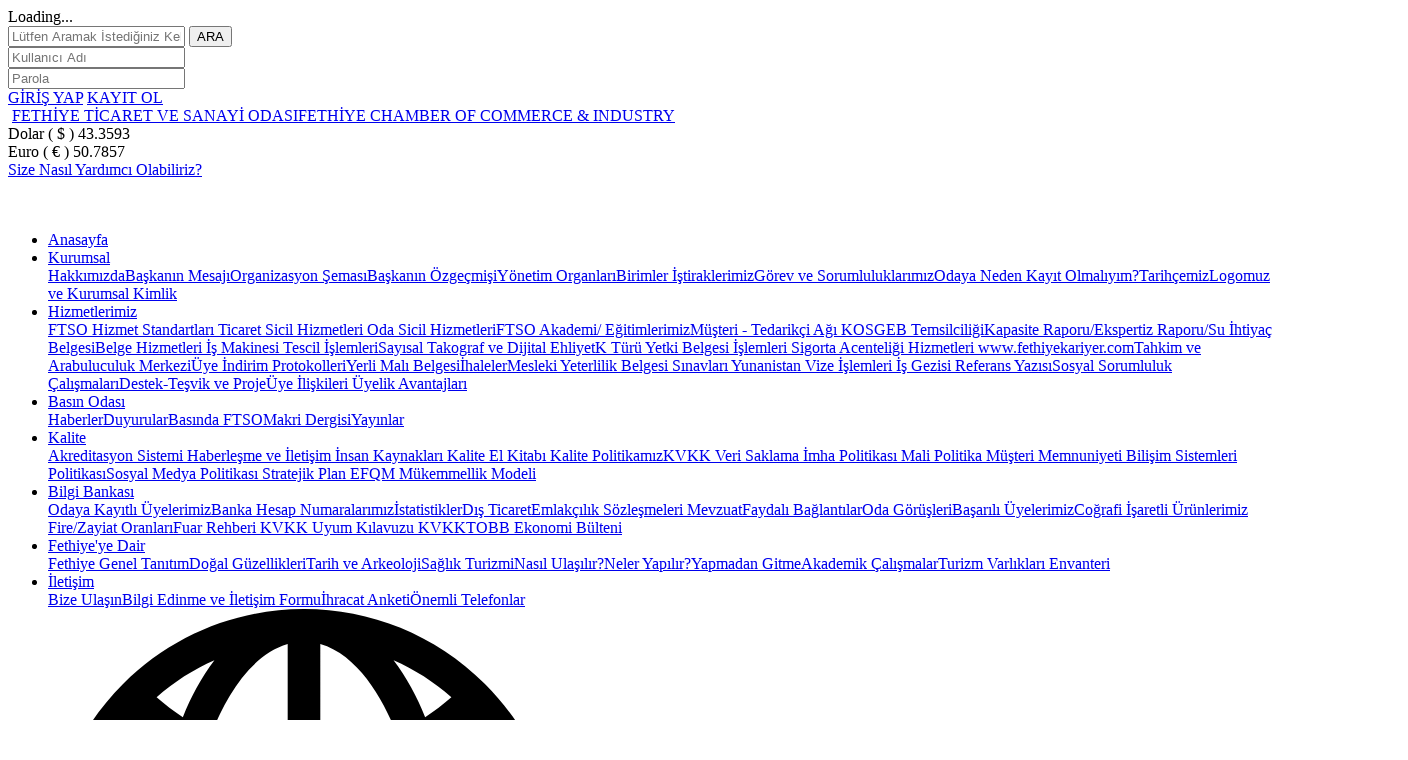

--- FILE ---
content_type: text/html; charset=UTF-8
request_url: https://www.ftso.org.tr/fethiye-ye-dair/neler-yapilir
body_size: 20106
content:

<!DOCTYPE html>
<html>
<head>
  <meta charset="utf-8">
  <meta http-equiv="X-UA-Compatible" content="IE=edge" />
  <meta name="viewport" content="width=device-width, initial-scale=1.0" />  
  <meta name="description" content="">
<meta name="color-scheme" content="light">
  
  <link rel="icon" href="https://cdn-ftso.antreta.com.tr/assets/img/fethiye-header-logo.png" type="image/x-icon">

  <link type="text/css" rel="stylesheet" href="https://cdn-ftso.antreta.com.tr/assets/css/reset.css">
  <link type="text/css" rel="stylesheet" href="https://cdn-ftso.antreta.com.tr/assets/fonts/font.css">
  <link type="text/css" rel="stylesheet" href="https://cdn-ftso.antreta.com.tr/assets/css/animate.css">
  <link type="text/css" rel="stylesheet" href="https://cdn-ftso.antreta.com.tr/assets/fonts/flaticon.css">
  <link rel="stylesheet" type="text/css" href="https://cdn-ftso.antreta.com.tr/assets/plugin/carousel/owl.carousel.min.css">
  <link type="text/css" rel="stylesheet" href="https://cdn-ftso.antreta.com.tr/assets/plugin/slick/slick.css">
  <link type="text/css" rel="stylesheet" href="https://cdn-ftso.antreta.com.tr/assets/plugin/slick/slick-theme.css">
  <link type="text/css" rel="stylesheet" href="https://cdn-ftso.antreta.com.tr/assets/css/jquery.fancybox.min.css">
  <link type="text/css" rel="stylesheet" href="https://cdn-ftso.antreta.com.tr/assets/fonts/font-awesomev5.css" >
  <link rel="stylesheet" href="https://cdn-ftso.antreta.com.tr/assets/css/sweetalert2.min.css">
  <link rel="stylesheet" type="text/css" href="https://cdn-ftso.antreta.com.tr/assets/plugins/datetimepicker/jquery.datetimepicker.css">
  <link rel="stylesheet" type="text/css" href="https://cdn-ftso.antreta.com.tr/assets/plugin/calendar/simple-calendar.css">
  <link type="text/css" rel="stylesheet" href="https://cdn-ftso.antreta.com.tr/assets/css/style.css?v=1.22.35">
	
 <link rel="canonical" href="https://ftso.org.tr/" />



  <script type="text/javascript">
    var base_url = 'https://www.ftso.org.tr/';    
    var popupSaniye = 20;
    popupSaniye = "30";    var is_home = 0;
      </script>
  

<!-- Facebook Pixel Code -->
<script>
!function(f,b,e,v,n,t,s)
{if(f.fbq)return;n=f.fbq=function(){n.callMethod?
n.callMethod.apply(n,arguments):n.queue.push(arguments)};
if(!f._fbq)f._fbq=n;n.push=n;n.loaded=!0;n.version='2.0';
n.queue=[];t=b.createElement(e);t.async=!0;
t.src=v;s=b.getElementsByTagName(e)[0];
s.parentNode.insertBefore(t,s)}(window,document,'script',
'https://connect.facebook.net/en_US/fbevents.js');
fbq('init', '886894822040663'); 
fbq('track', 'PageView');
</script>
<noscript>
<img height="1" width="1" src="https://www.facebook.com/tr?id=886894822040663&ev=PageView&noscript=1"/>
</noscript>
<!-- End Facebook Pixel Code -->
<!-- Global site tag (gtag.js) - Google Analytics -->
<script async src="https://www.googletagmanager.com/gtag/js?id=G-ZTC0912HWF"></script>
<script>
  window.dataLayer = window.dataLayer || [];
  function gtag(){dataLayer.push(arguments);}
  gtag('js', new Date());

  gtag('config', 'G-ZTC0912HWF');
</script>
  <title>Neler Yapılır? - Fethiye Ticaret ve Sanayi Odası</title>

<!-- Start cookieyes banner --> <script id="cookieyes" type="text/javascript" src="https://cdn-cookieyes.com/client_data/a378b64b0aa847c10d15fd8e/script.js"></script> <!-- End cookieyes banner -->
 <style>
        #fethiye-weather {
          padding: 5px;
        }
    </style>
</head>
<body class=""> 

<div id="loadingDiv"><div class="loader">Loading...</div></div>
<div id="modal-container" class="container">
  <div id="searchArea">
  	<form method="GET" action="https://www.ftso.org.tr/search" autocomplete="off">
	    <input type="text" name="q" placeholder="Lütfen Aramak İstediğiniz Kelimeyi Giriniz">
	    <button type="submit" class="searchSendButton">ARA</button>
    </form>
  </div>
  <div id="modal-user">
    <div class="modal-wrapper">
      <div id="userColumn" class="inputArea">
        <input type="text" placeholder="Kullanıcı Adı">
      </div>
      <div id="passwordColumn" class="inputArea">
        <input type="text" placeholder="Parola">
      </div>
      <a class="loginButton" href="javascript:;">GİRİŞ YAP</a>
      <a class="registerButton" href="https://www.ftso.org.tr/kayit-ol">KAYIT OL</a>
    </div>
  </div>
</div>

<div class="subMainBody">
	<header id="header">
    <div class="header">
      <div class="headerTop">
        <div class="container">
          <a href="https://www.ftso.org.tr/" class="headerLogo"><img src="https://cdn-ftso.antreta.com.tr/assets/img/fethiye-header-logo.png" alt=""></a>
          <a href="https://www.ftso.org.tr/" class="headerLogoText"><span class="bold">FETHİYE TİCARET VE SANAYİ ODASI</span><span>FETHİYE CHAMBER OF COMMERCE & INDUSTRY</span></a>
          <div class="rightColumn">
            <div class="currency">
              <div class="feel">
                  <span class="unit">Dolar ( $ )</span>
                  <span class="count">43.3593</span>
              </div>
              <div class="feel">
                  <span class="unit">Euro ( € )</span>
                  <span class="count">50.7857</span>
              </div>
            </div>
            <div class="otherMenu">
                <a href="https://www.ftso.org.tr/size-nasil-yardimci-olabiliriz" class="helpyou"><img src="https://cdn-ftso.antreta.com.tr/assets/img/icon/svg/004-conversation.svg" alt=""><span>Size Nasıl Yardımcı Olabiliriz?</span></a>                
                
                <a href="javascript:;" class="userButton"><img src="https://cdn-ftso.antreta.com.tr/assets/img/icon/svg/010-user-profile.svg" alt=""></a>
                <div id="google_translate_element"></div>                
                <a href="javascript:;" class="searchButton"><img src="https://cdn-ftso.antreta.com.tr/assets/img/icon/svg/011-loupe.svg" alt=""></a>
            </div>
          </div>
        </div>
      </div>
      <a href="javascript:;" class="siteMenuButton"><img src="https://cdn-ftso.antreta.com.tr/assets/img/icon/menu-24x16.png" alt=""></a>
      <div class="headerBottom">
        <div class="container">
          <ul class="siteMenu">

          	<li><a href="https://www.ftso.org.tr/">Anasayfa</a></li>
	          					<li><a href="https://www.ftso.org.tr/kurumsal" class="">Kurumsal</a>
	          								<div class="subSiteMenu">
				                      <div>
	          							<a href="https://www.ftso.org.tr/kurumsal/hakkimizda"><span>Hakkımızda</span></a><a href="https://www.ftso.org.tr/kurumsal/baskanin-mesaji"><span>Başkanın Mesajı</span></a><a href="https://www.ftso.org.tr/kurumsal/organizasyon-semasi"><span>Organizasyon Şeması</span></a><a href="https://www.ftso.org.tr/kurumsal/baskanin-ozgecmisi"><span>Başkanın Özgeçmişi</span></a><a href="https://www.ftso.org.tr/kurumsal/yonetim-organlari"><span>Yönetim Organları</span></a><a href="https://www.ftso.org.tr/kurumsal/birimler"><span>Birimler</span></a><a href="https://www.ftso.org.tr/kurumsal/istiraklerimiz"><span> İştiraklerimiz</span></a><a href="https://www.ftso.org.tr/kurumsal/gorev-ve-sorumluluklarimiz"><span>Görev ve Sorumluluklarımız</span></a><a href="https://www.ftso.org.tr/kurumsal/odaya-neden-kayit-olmaliyim"><span>Odaya Neden Kayıt Olmalıyım?</span></a><a href="https://www.ftso.org.tr/kurumsal/tarihcemiz"><span>Tarihçemiz</span></a><a href="https://www.ftso.org.tr/kurumsal/logomuz-ve-kurumsal-kimlik"><span>Logomuz ve Kurumsal Kimlik</span></a>
	          								</div>
				                  </div>
	          							
				              </li>
	          				
	          					<li><a href="javascript:;" class="noLink">Hizmetlerimiz</a>
	          								<div class="subSiteMenu">
				                      <div>
	          							<a href="https://www.ftso.org.tr/hizmetlerimiz/ftso-hizmet-standartlari"><span>FTSO Hizmet Standartları</span></a><a href="https://www.ftso.org.tr/hizmetlerimiz/ticaret-sicil-hizmetleri"><span> Ticaret Sicil Hizmetleri</span></a><a href="https://www.ftso.org.tr/hizmetlerimiz/oda-sicil-hizmetleri"><span> Oda Sicil Hizmetleri</span></a><a href="https://www.ftso.org.tr/hizmetlerimiz/ftso-akademi-egitimlerimiz"><span>FTSO Akademi/ Eğitimlerimiz</span></a><a href="https://www.ftso.org.tr/hizmetlerimiz/musteri-tedarikci-agi"><span>Müşteri - Tedarikçi Ağı</span></a><a href="https://www.ftso.org.tr/hizmetlerimiz/kosgeb-temsilciligi"><span> KOSGEB Temsilciliği</span></a><a href="https://www.ftso.org.tr/hizmetlerimiz/kapasite-raporu-ekspertiz-raporu-su-ihtiyac-belgesi"><span>Kapasite Raporu/Ekspertiz Raporu/Su İhtiyaç Belgesi</span></a><a href="https://www.ftso.org.tr/hizmetlerimiz/belge-hizmetleri"><span>Belge Hizmetleri</span></a><a href="https://www.ftso.org.tr/hizmetlerimiz/is-makinesi-tescil-islemleri"><span> İş Makinesi Tescil İşlemleri</span></a><a href="https://www.ftso.org.tr/hizmetlerimiz/sayisal-takograf-ve-dijital-ehliyet"><span>Sayısal Takograf ve Dijital Ehliyet</span></a><a href="https://www.ftso.org.tr/hizmetlerimiz/k-turu-yetki-belgesi-islemleri"><span>K Türü Yetki Belgesi İşlemleri</span></a><a href="https://www.ftso.org.tr/hizmetlerimiz/sigorta-acenteligi-hizmetleri"><span> Sigorta Acenteliği Hizmetleri</span></a><a href="https://www.ftso.org.tr/hizmetlerimiz/www-fethiyekariyer-com"><span> www.fethiyekariyer.com</span></a><a href="https://www.ftso.org.tr/hizmetlerimiz/tahkim-ve-arabuluculuk-merkezi"><span>Tahkim ve Arabuluculuk Merkezi</span></a><a href="https://www.ftso.org.tr/hizmetlerimiz/uye-indirim-protokolleri"><span>Üye İndirim Protokolleri</span></a><a href="https://www.ftso.org.tr/hizmetlerimiz/yerli-mali-belgesi"><span>Yerli Malı Belgesi</span></a><a href="https://www.ftso.org.tr/hizmetlerimiz/ihaleler"><span>İhaleler</span></a><a href="https://www.ftso.org.tr/hizmetlerimiz/mesleki-yeterlilik-belgesi-sinavlari"><span>Mesleki Yeterlilik Belgesi Sınavları</span></a><a href="https://www.ftso.org.tr/hizmetlerimiz/yunanistan-vize-islemleri"><span> Yunanistan Vize İşlemleri</span></a><a href="https://www.ftso.org.tr/hizmetlerimiz/is-gezisi-referans-yazisi"><span> İş Gezisi Referans Yazısı</span></a><a href="https://www.ftso.org.tr/hizmetlerimiz/sosyal-sorumluluk-calismalari"><span>Sosyal Sorumluluk Çalışmaları</span></a><a href="https://www.ftso.org.tr/hizmetlerimiz/destek-tesvik-ve-proje"><span>Destek-Teşvik ve Proje</span></a><a href="https://www.ftso.org.tr/hizmetlerimiz/uye-iliskileri"><span>Üye İlişkileri </span></a><a href="https://www.ftso.org.tr/hizmetlerimiz/uyelik-avantajlari"><span>Üyelik Avantajları</span></a>
	          								</div>
				                  </div>
	          							
				              </li>
	          				
	          					<li><a href="javascript:;" class="noLink">Basın Odası</a>
	          								<div class="subSiteMenu">
				                      <div>
	          							<a href="https://www.ftso.org.tr/basin-odasi/haberler"><span>Haberler</span></a><a href="https://www.ftso.org.tr/basin-odasi/duyurular"><span>Duyurular</span></a><a href="https://www.ftso.org.tr/basin-odasi/basinda-ftso"><span>Basında FTSO</span></a><a href="https://www.ftso.org.tr/basin-odasi/makri-dergisi"><span>Makri Dergisi</span></a><a href="https://www.ftso.org.tr/basin-odasi/yayinlar"><span>Yayınlar</span></a>
	          								</div>
				                  </div>
	          							
				              </li>
	          				
	          					<li><a href="javascript:;" class="noLink">Kalite</a>
	          								<div class="subSiteMenu">
				                      <div>
	          							<a href="https://www.ftso.org.tr/kalite/akreditasyon-sistemi"><span>Akreditasyon Sistemi</span></a><a href="https://www.ftso.org.tr/kalite/haberlesme-ve-iletisim"><span> Haberleşme ve İletişim </span></a><a href="https://www.ftso.org.tr/kalite/insan-kaynaklari"><span> İnsan Kaynakları </span></a><a href="https://www.ftso.org.tr/kalite/kalite-el-kitabi"><span>Kalite El Kitabı</span></a><a href="https://www.ftso.org.tr/kalite/kalite-politikamiz"><span> Kalite Politikamız</span></a><a href="https://www.ftso.org.tr/kalite/kvkk-veri-saklama-imha-politikasi"><span>KVKK Veri Saklama İmha Politikası</span></a><a href="https://www.ftso.org.tr/kalite/mali-politika"><span> Mali Politika</span></a><a href="https://www.ftso.org.tr/kalite/musteri-memnuniyeti"><span> Müşteri Memnuniyeti </span></a><a href="https://www.ftso.org.tr/kalite/bilisim-sistemleri-politikasi"><span>Bilişim Sistemleri Politikası</span></a><a href="https://www.ftso.org.tr/kalite/sosyal-medya-politikasi"><span>Sosyal Medya Politikası</span></a><a href="https://www.ftso.org.tr/kalite/stratejik-plan"><span> Stratejik Plan </span></a><a href="https://www.ftso.org.tr/politikalar/efqm-mukemmellik-modeli"><span> EFQM Mükemmellik Modeli</span></a>
	          								</div>
				                  </div>
	          							
				              </li>
	          				
	          					<li><a href="javascript:;" class="noLink">Bilgi Bankası</a>
	          								<div class="subSiteMenu">
				                      <div>
	          							<a href="https://www.ftso.org.tr/bilgi-bankasi/odaya-kayitli-uyelerimiz"><span>Odaya Kayıtlı Üyelerimiz</span></a><a href="https://www.ftso.org.tr/bilgi-bankasi/banka-hesap-numaralarimiz"><span>Banka Hesap Numaralarımız</span></a><a href="https://www.ftso.org.tr/bilgi-bankasi/istatistikler"><span>İstatistikler</span></a><a href="https://www.ftso.org.tr/bilgi-bankasi/dis-ticaret"><span>Dış Ticaret</span></a><a href="https://www.ftso.org.tr/bilgi-bankasi/emlakcilik-sozlesmeleri"><span>Emlakçılık Sözleşmeleri</span></a><a href="https://www.ftso.org.tr/bilgi-bankasi/mevzuat"><span> Mevzuat</span></a><a href="https://www.ftso.org.tr/bilgi-bankasi/faydali-baglantilar"><span>Faydalı Bağlantılar</span></a><a href="https://www.ftso.org.tr/bilgi-bankasi/oda-gorusleri"><span>Oda Görüşleri</span></a><a href="https://www.ftso.org.tr/bilgi-bankasi/basarili-uyelerimiz"><span>Başarılı Üyelerimiz</span></a><a href="https://www.ftso.org.tr/bilgi-bankasi/cografi-isaretli-urunlerimiz"><span>Coğrafi İşaretli Ürünlerimiz</span></a><a href="https://www.ftso.org.tr/bilgi-bankasi/fire-zayiat-oranlari"><span> Fire/Zayiat Oranları</span></a><a href="https://www.ftso.org.tr/bilgi-bankasi/fuar-rehberi"><span>Fuar Rehberi</span></a><a href="https://www.ftso.org.tr/bilgi-bankasi/kvkk-uyum-kilavuzu"><span> KVKK Uyum Kılavuzu</span></a><a href="https://www.ftso.org.tr/bilgi-bankasi/kvkk"><span> KVKK</span></a><a href="https://www.ftso.org.tr/bilgi-bankasi/tobb-ekonomi-bulteni"><span>TOBB Ekonomi Bülteni</span></a>
	          								</div>
				                  </div>
	          							
				              </li>
	          				
	          					<li><a href="https://www.ftso.org.tr/fethiye-ye-dair" class="">Fethiye'ye Dair</a>
	          								<div class="subSiteMenu">
				                      <div>
	          							<a href="https://www.ftso.org.tr/fethiye-ye-dair/fethiye-genel-tanitim"><span>Fethiye Genel Tanıtım</span></a><a href="https://www.ftso.org.tr/fethiye-ye-dair/dogal-guzellikleri"><span>Doğal Güzellikleri</span></a><a href="https://www.ftso.org.tr/fethiye-ye-dair/tarih-ve-arkeoloji"><span>Tarih ve Arkeoloji</span></a><a href="https://www.ftso.org.tr/fethiye-ye-dair/saglik-turizmi"><span>Sağlık Turizmi</span></a><a href="https://www.ftso.org.tr/fethiye-ye-dair/nasil-ulasilir"><span>Nasıl Ulaşılır?</span></a><a href="https://www.ftso.org.tr/fethiye-ye-dair/neler-yapilir"><span>Neler Yapılır?</span></a><a href="https://www.ftso.org.tr/fethiye-ye-dair/yapmadan-gitme"><span>Yapmadan Gitme</span></a><a href="https://www.ftso.org.tr/fethiye-ye-dair/akademik-calismalar"><span>Akademik Çalışmalar</span></a><a href="https://www.ftso.org.tr/fethiye-ye-dair/turizm-varliklari-envanteri"><span>Turizm Varlıkları Envanteri</span></a>
	          								</div>
				                  </div>
	          							
				              </li>
	          				
	          					<li><a href="https://www.ftso.org.tr/iletisim" class="">İletişim</a>
	          								<div class="subSiteMenu">
				                      <div>
	          							<a href="https://www.ftso.org.tr/iletisim/bize-ulasin"><span>Bize Ulaşın</span></a><a href="https://www.ftso.org.tr/iletisim/bilgi-edinme-ve-iletisim-formu"><span>Bilgi Edinme ve İletişim Formu</span></a><a href="https://www.ftso.org.tr/iletisim/ihracat-anketi"><span>İhracat Anketi</span></a><a href="https://www.ftso.org.tr/iletisim/onemli-telefonlar"><span>Önemli Telefonlar</span></a>
	          								</div>
				                  </div>
	          							
				              </li>
	          				            <!--
            <li class="onlineTransactions">
            	<a href="javascript:;"><img src="https://cdn-ftso.antreta.com.tr/assets/img/icon/svg/008-globe.svg" alt=""><span>Online İşlemler</span></a>                
                <div class="subSiteMenu iconLink">
                		<div><a href="https://www.ftso.org.tr/online-islemler/aidat-islemleri" style="margin-left:-20px"><img src="https://cdn-ftso.antreta.com.tr/assets/img/icon/8-globe.png" style="margin-right:5px"><span>Aidat İşlemleri</span></a><a href="https://www.ftso.org.tr/online-islemler/7-24-e-belge-islemleri" style="margin-left:-20px"><img src="https://cdn-ftso.antreta.com.tr/assets/img/icon/8-globe.png" style="margin-right:5px"><span>7/24 E-Belge İşlemleri</span></a><a href="https://www.ftso.org.tr/online-islemler/bilgi-guncelleme-talep-giris" style="margin-left:-20px"><img src="https://cdn-ftso.antreta.com.tr/assets/img/icon/8-globe.png" style="margin-right:5px"><span>Bilgi Güncelleme Talep Giriş</span></a><a href="https://www.ftso.org.tr/online-islemler/banka-hesap-numaralarimiz" style="margin-left:-20px"><img src="https://cdn-ftso.antreta.com.tr/assets/img/icon/8-globe.png" style="margin-right:5px"><span>Banka Hesap Numaralarımız</span></a><a href="https://www.ftso.org.tr/online-islemler/uye-bilgi-sorgulama" style="margin-left:-20px"><img src="https://cdn-ftso.antreta.com.tr/assets/img/icon/8-globe.png" style="margin-right:5px"><span>Üye Bilgi Sorgulama</span></a><a href="https://www.ftso.org.tr/online-islemler/e-devlet-ile-giris" style="margin-left:-20px"><img src="https://cdn-ftso.antreta.com.tr/assets/img/icon/e-devlet-2.png" style="margin-right:5px"><span>E-Devlet İle Giriş</span></a></div>                    <a class="headerCallTo" href="javascript:;"><img src="https://cdn-ftso.antreta.com.tr/assets/img/icon/svg/021-headset.svg" alt="">
                        <span>
                            <span>BİLGİ HATTI</span>
                            <span class="bold">(0252) 614 11 15</span>
                        </span>
                    </a>
                </div>
            </li> --> 
			<li class="onlineTransactions"><a href="https://portal.ftso.org.tr" class=""><img src="../assets/img/icon/svg/008-globe.svg" alt=""> Online İşlemler</a></li>
          </ul>
        </div>
      </div>
    </div>
	</header><div class="subCenter">
  <div class="fixedColumn">
    <div class="socialMediaArea">
      <a class="facebook" href="https://www.facebook.com/fethiyetso" target="_blank"><img src="https://www.ftso.org.tr/assets/img/icon/facebook-10x20.png" alt=""><span>Facebook'da Takip Et</span></a>
<a class="twitter" href="https://twitter.com/ftso1901" target="_blank"><img src="https://www.ftso.org.tr/assets/img/icon/twitter-20x16.png" alt=""><span>Twitter'da Takip Et</span></a>
<a class="instagram" href="https://www.instagram.com/fethiyetso/" target="_blank"><img src="https://www.ftso.org.tr/assets/img/icon/instagram-17x17.png" alt=""><span>İnstagram'da Takip Et</span></a>
<a class="linkedin" href="https://www.linkedin.com/company/fethiyetso/?originalSubdomain=tr" target="_blank"><img src="https://www.ftso.org.tr/assets/img/icon/linkedin-16x16.png" alt=""><span>Linkedin'de Takip Et</span></a>
<a class="youtube" href="https://www.youtube.com/channel/UCC1AAN2KJJiiNOk--K1IoIw" target="_blank"><img src="https://www.ftso.org.tr/assets/img/icon/youtube-16x12.png" alt=""><span>Youtube'da Takip Et</span></a>    </div>
  </div>
  <div class="subPageBannerArea">
    <div class="imageFrame">
      <img src="https://www.ftso.org.tr/assets/img/bg/subpage-banner-bg.jpg" alt="">
    </div>
    <div class="container">
      <div class="subPageMenuArea">
        <div class="subTitle"><span>Fethiye'ye Dair</span></div>
        <div class="breadCrumb">
          <a href="https://www.ftso.org.tr/">Anasayfa</a>
          <a href="https://www.ftso.org.tr/fethiye-ye-dair">Fethiye'ye Dair</a><a href="https://www.ftso.org.tr/fethiye-ye-dair/neler-yapilir">Neler Yapılır?</a>    
        </div>
      </div>
      <div class="pageMenu">
    <a href="javascript:;" class="pageMenuButton"></a>
    <div class="buttonsArea column">
        <div class="shareButton"><img src="https://www.ftso.org.tr/assets/img/icon/share.png" alt="">
            <div class="socialButtons">
              <a class="button flaticon-facebook" href="http://facebook.com/sharer.php?u=https://www.ftso.org.tr/fethiye-ye-dair/neler-yapilir" target="_blank" ></a>
              <a class="button flaticon-twitter" href="http://twitter.com/share?text=Neler Yapılır?&url=https://www.ftso.org.tr/fethiye-ye-dair/neler-yapilir" target="_blank" ></a>
            </div>
        </div>
        <a class="printButton" href="javascript:;" onclick="window.print()"><img src="https://www.ftso.org.tr/assets/img/icon/fax.png" alt=""></a>
        <a class="fontMinus" href="javascript:;"><img src="https://www.ftso.org.tr/assets/img/icon/aMinus.png" alt=""></a>
        <a class="fontPlus" href="javascript:;"><img src="https://www.ftso.org.tr/assets/img/icon/aPlus.png" alt=""></a>
    </div>
</div>    </div>
  </div>

  <div class="subPageContent">
    <div class="container">
      <div class="leftColumn">
        <div class="accLeftMenuArea">
          <ul class="accLeftMenu">
          	





          <li class="""><a href="https://www.ftso.org.tr/fethiye-ye-dair/fethiye-genel-tanitim" target="" class="">Fethiye Genel Tanıtım </a> 
          </li>
        
          <li class="""><a href="https://www.ftso.org.tr/fethiye-ye-dair/dogal-guzellikleri" target="" class="">Doğal Güzellikleri </a> 
          </li>
        
          <li class="""><a href="https://www.ftso.org.tr/fethiye-ye-dair/tarih-ve-arkeoloji" target="" class="">Tarih ve Arkeoloji </a> 
          </li>
        
          <li class="""><a href="https://www.ftso.org.tr/fethiye-ye-dair/saglik-turizmi" target="" class="">Sağlık Turizmi </a> 
          </li>
        
          <li class="""><a href="https://www.ftso.org.tr/fethiye-ye-dair/nasil-ulasilir" target="" class="">Nasıl Ulaşılır? </a> 
          </li>
        
          <li class="active""><a href="https://www.ftso.org.tr/fethiye-ye-dair/neler-yapilir" target="" class="active">Neler Yapılır? </a> 
          </li>
        
          <li class="""><a href="https://www.ftso.org.tr/fethiye-ye-dair/yapmadan-gitme" target="" class="">Yapmadan Gitme </a> 
          </li>
        
          <li class="""><a href="https://tez.yok.gov.tr/UlusalTezMerkezi/tezSorguSonucYeni.jsp" target="_blank" class="">Akademik Çalışmalar </a> 
          </li>
        
          <li class="""><a href="https://www.ftso.org.tr/fethiye-ye-dair/turizm-varliklari-envanteri" target="_blank" class="">Turizm Varlıkları Envanteri </a> 
          </li>
        







          </ul>
        </div>
      </div>
      <div class="rightColumn">
        <div class="titleArea">
          <h4>Neler Yapılır?</h4>
        </div>
        <div class="contentColumn">
        	<div class="paragraph"><p style="text-align: justify;"><strong>G&Uuml;N&Uuml;BİRLİK TEKNE TURLARI</strong></p>

<p style="text-align: justify;">İl&ccedil;emiz ve &ccedil;evresindeki t&uuml;m adalar ve koylara teknelerle ulaşmak m&uuml;mk&uuml;nd&uuml;r. Yaz sezonunda, saat 10.00- 11.00 de Fethiye Limanı, G&ouml;cek&nbsp; ve &Ouml;l&uuml;deniz-Belceğiz Plajından başlayan g&uuml;n&uuml;birlik- yemekli tekne turları, unutulmaz tatil anıları arasında &ouml;zel bir yere sahip&hellip;</p>

<p style="text-align: justify;"><strong>MAVİ YOLCULUK</strong></p>

<p style="text-align: justify;">Akdeniz&rsquo;in mavi sularında yelken a&ccedil;ıp,&nbsp; doğanın tarihle kucaklaştığı şirin koyları ve adaları keşfetmek artık hayal değil...&nbsp; Bundan 40 yıl &ouml;ncesine kadar yalnızca y&ouml;re denizcilerinin bildiği bu g&uuml;zelliklere, tatilini &ouml;zel bir anıya d&ouml;n&uuml;şt&uuml;rmek isteyen herkes, bir yelkenli tekne ya da bir geleneksel Gulet ile kolayca ulaşabiliyor.</p>

<p style="text-align: justify;">İster kendi arkadaş grubunuzu oluşturarak kiralayacağınız bir guletle kendi belirleyeceğiniz rotalar &uuml;zerinde, ister yeni tanışacağınız başka insanlarla birlikte kabinleri paylaşarak, &ouml;nceden belirlenmiş bir rota &uuml;zerinde mavi yolculuklar yapabilir, mavi cenneti ayaklarınızın altına serebilirsiniz. Durak noktalarında &ccedil;eşitli su sporları etkinlikleri ile coşup,&nbsp; teknenizin g&uuml;vertesinde Akdeniz&rsquo;in g&uuml;neşinden yararlanabilir, sessizliğin ortasında yeni tatillerin ve değişik rotaların hayalini kurabilirsiniz.</p>

<p style="text-align: justify;">Mavi yolculuğu geleneksel T&uuml;rk Guletleriyle yapmanın zevki &ccedil;ok farklı. Yapılarında kestane, maun ve teak ve &ccedil;am ağacı kullanılan guletler rahat kabinleri, duşları, tuvaletleri, g&uuml;neşlenme ve dinlenme alanlarıyla konuklarına kullanışlı bir ortam sunuyor. Farklı standartlar ve farklı yolcu kapasiteleri&nbsp; tatil b&uuml;t&ccedil;eniz i&ccedil;in grubunuzun tercihlerine uygun se&ccedil;enekler de oluşturuyor.</p>

<p style="text-align: justify;">Mavi Yolculuğun g&uuml;zelliklerinden birisi de, g&uuml;neş ve denizden olabildiğince yararlarmanın yanında, &ccedil;eşitli su sporları ile tatilinizi renklendirmek... Su altı dalışı, su kayağı, parasail, jet ski, wind-surf, banana, ringo gibi etkinlikler şirin koylarda sizi bekliyor. Yelken sporu meraklıları i&ccedil;in r&uuml;zgar koşullarına bağlı olarak a&ccedil;ılan yelkenler, mavi g&uuml;zelliklerdeki sessiz yolculukları romantik bir &ccedil;oşkuya d&ouml;n&uuml;şt&uuml;r&uuml;yor.</p>

<p style="text-align: justify;"><strong>SUALTI&nbsp; DALIŞI</strong></p>

<p style="text-align: justify;">Fethiye&rsquo;nin kıyılarının kristal berraklığındaki temiz suları, d&uuml;nyanın en hızlı gelişen eğlenceli sporlarından biri olan sualtı dalışı i&ccedil;in ideal koşullara sahiptir. Uzun bir kıyı şeridinde olumsuz etkili hi&ccedil;bir akıntının olmaması, kolay ve g&uuml;venli bi&ccedil;imde bu sporu &ouml;ğrenmenize yardımcı oluyor. B&ouml;lgedeki deneyimli dalış merkezlerı tarafından yıl boyunca yeni başlayanlar ve deneyimli dalgı&ccedil;lar i&ccedil;in g&uuml;nd&uuml;z ve gece dalış turları ile PADI; CMAS, BSAC temelinde geniş kapsamlı eğitim kursları d&uuml;zenlenmektedir.</p>

<p style="text-align: justify;">Deneyimli dalgı&ccedil;lar i&ccedil;in se&ccedil;ilmiş yaklaşık 20 dalış noktasında b&uuml;t&uuml;n zevklere hitap eden sığ&nbsp; kayalıklar, etkileyici mağara, duvar ve t&uuml;neller bulunmaktadır. Ayrıca, B&uuml;y&uuml;k İskender&rsquo;in Asya&rsquo;yı ele ge&ccedil;irdiği İ.&Ouml;. 334 tarihinden kalma bazı amforaların g&ouml;r&uuml;lebildiği arkeolojik dalışlar yapmak da m&uuml;mk&uuml;nd&uuml;r.</p>

<p style="text-align: justify;">Geleneksel gulet tipi teknelerle d&uuml;zenlenen haftalık dalış turlarına katılarak,&nbsp; Fethiye &ndash; Kaş ya&nbsp; da Fethiye &ndash; Marmaris rotaları &uuml;zerindeki dalış noktaları &uuml;zerinde deneyiminizi arttırabilirsiniz. Haftalık turlar, size sertifika eğitim kursları i&ccedil;in de &ouml;zel bir fırsat sunuyor.</p>

<p style="text-align: justify;">Teknenizin &uuml;zerinde, deneyimli eğitmen dalgı&ccedil;lardan bir yandan teorik ve pratik dersleri alırken bir yandan da Akdeniz&rsquo;in b&uuml;y&uuml;leyici g&uuml;zelliği&nbsp; i&ccedil;inde dinlenebilirsiniz. Deneyimli dalış ve servis ekipleriyle modern, g&uuml;venli dalış ve seyir ekipmanı unutulmaz bir tatil i&ccedil;in&nbsp; hizmetinizde&nbsp; olacak...</p>

<p style="text-align: justify;">Sağlık sorunu olmayan, denizde kendisini rahat hisseden ve 12 yaşından b&uuml;y&uuml;k herkes bu sporu kolayca yapabilir. Sualtı d&uuml;nyasının g&uuml;zelliklerini keşfetmek ve dalış deneyimi kazanmak i&ccedil;in g&uuml;n&uuml;birlik dalış turuna katılmanız yeterli. Sabah gerekli formalitelerin tamamlanmasından sonra&nbsp; kısa bir yolculukla tekneniz dalış noktasına ulaşıyor. Uzman dalgı&ccedil; eğitmenlerin ekipman ve genel kurallar &uuml;zerine verecekleri tanıtım dersinden sonra, sığ sularda ilk deneyiminiz ger&ccedil;ekleşiyor. Eğitmeniniz ve rehberinizde birlikte &ouml;ğleden sonra yapacağınız ikinci dalışınız keyfinizi daha da arttıracak...</p>

<p style="text-align: justify;">Akdeniz&rsquo;deki yaşam, balıklardan, Ahtapotlara, Kerevitlere, Istakozlara, yılan balıklarına ve daha az sıkılıkta rastlanan kaplumbağalar ve yunuslara kadar &ccedil;eşitlilik g&ouml;sterir. Fauna&nbsp;&nbsp; ve flora, dalgı&ccedil;lara ve su altı fotoğraf&ccedil;ılarının flaşlarına muhteşem renklerini&nbsp; g&ouml;stermek i&ccedil;in&nbsp; bekliyor... Fethiye&#39;ye, Akdeniz&rsquo;e gelin ve bu tatilinizde Fethiye&rsquo;nin g&uuml;zelliklerinin&nbsp; yanı sıra, temiz ve ılık suların altındaki şaşırtıcı d&uuml;nyada daha &ouml;nce neler ka&ccedil;ırdığınızı g&ouml;r&uuml;n...<strong>&nbsp;</strong></p>

<p style="text-align: justify;"><strong>LİKYA YOLU &ndash; TREKKING</strong></p>

<p style="text-align: justify;">Garanti Bankası tarafından d&uuml;zenlenen, konuları &ccedil;evre, eğitim, spor ve end&uuml;striyel tasarım olan &quot;Yarına D&ouml;rt Işık&quot; adlı bir proje yarışmasında,&nbsp; &ccedil;evre dalında birinciliği , Kate Clow&rsquo;un T&uuml;rkiye&#39;nin planlanmış ilk uzun mesafe yolu olan &quot;Fethiye&#39;den Antalya&#39;ya Likya Yolu&quot; projesi aldı. Bankanın destek verdiği bu projenin hayata ge&ccedil;irilmesi kapsamında işaretleme &ccedil;alışmaları yapıldı.&nbsp;</p>

<p style="text-align: justify;">Fethiye&#39;den Antalya&#39;ya kadar t&uuml;m parkurları tanıtan 9 b&ouml;l&uuml;ml&uuml;k &#39;Likya Yolu&#39; belgeseli yine Bankanın desteğiyle hazırlandı.&nbsp;</p>

<p style="text-align: justify;">Bir ayı aşkın bir s&uuml;rede b&ouml;lgede y&uuml;r&uuml;yen T&uuml;rk ve yabancılardan oluşan ekibin &ccedil;ektiği belgesel zaman i&ccedil;inde bir yolculuğa &ccedil;ıkarak izleyenlere, Likya kentlerinin g&uuml;nl&uuml;k yaşantlarını, k&uuml;lt&uuml;rlerini ve b&ouml;lgedeki doğal g&uuml;zellikleri aktarıyor. Likyalılar olarak tanınan ve bu b&ouml;lgeye yerleşen ilk halklar başlangı&ccedil;ta Hititler&#39;den etkilenmiş, daha sonra Likya halk k&uuml;lt&uuml;r&uuml;, sırasıyla Yunan, Pers ve Roma k&uuml;lt&uuml;rlerinin de etkisi altında kalmış.&nbsp;</p>

<p style="text-align: justify;">Likya Yolu&#39;nu gezerken bağımsız anıt mezarlar, tepeleri s&uuml;sleyen antik şehir surları ve bu surları birbirine bağlayan yollar, halk hamamları, halk &ccedil;eşmeleri, tiyatrolar ve anıtmezarlara rastlanır. Aynı zamanda bir doğa harikası olan Likya Yolu aynı zamanda bir orman denizidir. &Ccedil;eşitli ağa&ccedil;lar, &ccedil;i&ccedil;eklerle bezeli patikalar, mevsimsel sığ g&ouml;letler ve yaylalarıyla, ihtişamlı bir doğal bitki &ouml;rt&uuml;s&uuml;ne sahip olan Likya yolunda aynı zenginlikte y&ouml;resel hayvanlara da rastlanır.&nbsp;&nbsp;</p>

<p style="text-align: justify;">Likya yolu resmi web sitesi:&nbsp;&nbsp;&nbsp;http://www.lycianway.com</p>

<p style="text-align: justify;">Tarihsel kaynaklarda antik Likya&rsquo;nın bilinen 45 Site Devletini birbirine bağlayan patikaların oluşturduğu bir ulaşım sistemi olarak anlatılır. Toros Dağlarının zengin flora ve faunası ile &ccedil;am ormanlarının denizle birleşen b&uuml;y&uuml;leyici g&ouml;r&uuml;nt&uuml;s&uuml;, yol boyunca karşınıza &ccedil;ıkan antik yerleşimlerin kalıntılarıyla s&uuml;sl&uuml;d&uuml;r.</p>

<p style="text-align: justify;">Y&uuml;r&uuml;y&uuml;ş rotasında dağların &uuml;zerinde yer alan k&ouml;ylerin g&uuml;ler y&uuml;zl&uuml;, konuksever insanları ve ilgin&ccedil; k&uuml;lt&uuml;r değerleri yorgunluğunuzu unutturarak sizi başka bir yaşamın g&uuml;zellikleri ile tanıştırıyor.</p>

<p style="text-align: justify;">Yaklaşık 10.000 bitki t&uuml;r&uuml;n&uuml;n bulunduğu Akdeniz &ndash; Toros faunasında birbirinden ilgin&ccedil; &ccedil;i&ccedil;ekler, ağa&ccedil;lar ve endemik &ouml;rnekler, Likya Yolunun y&uuml;r&uuml;y&uuml;ş&ccedil;&uuml;lerine adeta bir doğa m&uuml;zesini keşfetmenin mutluluğunu yaşatıyor. Likya Yolu son yılların pop&uuml;ler&nbsp; alternatif turizm etkinliği olarak Fethiye&rsquo;den d&uuml;nyaya a&ccedil;ılıyor.</p>

<p style="text-align: justify;">Likya Yolunda y&uuml;r&uuml;y&uuml;şe, Fethiye Kaya mezarlarından başlayarak, Kaya K&ouml;y&uuml; ve &ccedil;evresinin ardından, Ovacık K&ouml;y&uuml;&rsquo;nden, Babadağ&rsquo;ın 1975 mt y&uuml;ksekliğindeki zirvesine ve oradan da Faralya (Uzunyurt) K&ouml;y&uuml;ne 100 er mt aralıklarla yerleştirilen y&ouml;n levhalarını izleyerek ulaşıyorsunuz. &Ouml;zellikle y&uuml;r&uuml;y&uuml;ş&uuml;n ilk b&ouml;l&uuml;m&uuml;ndeki dağ yolunun koşullarına uygun botlar ve y&uuml;r&uuml;y&uuml;ş malzemesinin kullanılması, yiyecek ve su kaynaklarına ulaşıncaya kadar yetecek su tedariki gerekiyor.&nbsp;&nbsp;</p>

<p style="text-align: justify;">Faralya&rsquo;dan sonraki b&ouml;l&uuml;m, yine y&ouml;n levhalarının yardımıyla orman yolunda ve daha kolay bir zeminde ger&ccedil;ekleşiyor. Su ve yiyecek konusunda da bir sorununuz yok. Kabak Koyunda&nbsp; verilecek bir y&uuml;zme molasının keyfi bir başka... Yol boyunca uğrayacağınız Sydma, Pınara, Letoon ve Xanthos antik kentleri, tarih ve arkeoloji meraklıları i&ccedil;in gizemli Likya&rsquo;yı &ouml;rnekleyen yerleşimler olacak ve b&uuml;y&uuml;leneceksiniz. 18 km uzunluğundaki Patara&rsquo;da kumsalı ve antik kenti ge&ccedil;tikten sonra, Kalkan ve Kaş&rsquo;ta mola vererek dinlenebilirsiniz.</p>

<p style="text-align: justify;">Likya Yolunda y&uuml;r&uuml;y&uuml;ş turlarının rotası, binlerce yıl &ouml;nce Likya Federe Birliğini oluşturan Site Devletlerinin birbiri ile iletişimini sağlayan patikalar zinciri &uuml;zerinde yer alıyor. Bir başka deyişle, bu yolda y&uuml;r&uuml;mek tarihin derinlikleri ile g&uuml;n&uuml;m&uuml;z arasında oluşturulan bir zaman t&uuml;nelinde y&uuml;r&uuml;y&uuml;şe benziyor.&nbsp;</p>

<p style="text-align: justify;"><strong>YAMA&Ccedil; PARAŞ&Uuml;T&Uuml;</strong></p>

<p style="text-align: justify;">&Ouml;l&uuml;deniz&rsquo;in Doğu yakasını kapatan heybetli Babadağ , yama&ccedil; paraş&uuml;t&uuml; i&ccedil;in d&uuml;nyanın en iyi u&ccedil;uş noktalarından biri sayılıyor.</p>

<p style="text-align: justify;">Zengin florası ile &ldquo;d&uuml;nya mirası&rdquo; listesinde yer alan Babadağı, &Ouml;l&uuml;deniz ve &ccedil;evresinin muhteşem g&uuml;zelliğini farklı bir boyuttan g&ouml;zler &ouml;n&uuml;ne seriyor. Single atlayış yapmak isteyen deneyimli sporcuların gereksinim duydukları ekipman ve transfer hizmetlerini, b&ouml;lgedeki&nbsp; seyahat acentalarından sağlamaları m&uuml;mk&uuml;n.</p>

<p style="text-align: justify;">Bir pilot eşliğinde tandem atlayışı yapmak ve mavi g&ouml;ky&uuml;z&uuml;nde s&uuml;z&uuml;l&uuml;rken, &Ouml;l&uuml;deniz&rsquo;in g&ouml;rselliğini kameranızla belgelemek yalnızca tatilinize değil, t&uuml;m yaşamınıza renk katacak bir deneyim...&nbsp;&nbsp;</p>

<p style="text-align: justify;">1975 metreye y&uuml;kselen zirveye hır&ccedil;ın dağ yolunda katedilen heyecan verici bir yolculukla ulaşılıyor..Atlayış &ouml;ncesi, son hazırlıklar tamamlanıyor. Paraş&uuml;t donanımı kontrol edildikten sonra, birlikte u&ccedil;acağınız pilot, sizi teknik olarak bilgilendiriyor ve yapmanız gerekenleri anlatıyor.Size d&uuml;şen, r&uuml;zgarla doğru birka&ccedil; adım koşmak ve kendinizi g&ouml;ky&uuml;z&uuml;ne bırakmak.</p>

<p style="text-align: justify;">Paraş&uuml;t a&ccedil;ıldıktan sonra bulutların arasından ge&ccedil;ecek ve denize ulaşacaksınız. Artık rahatlayın ve bu m&uuml;kemmel u&ccedil;uşun keyfini &ccedil;ıkarın...</p>

<p style="text-align: justify;">Adrenalin ve g&ouml;ky&uuml;z&uuml;nde &ouml;zg&uuml;rl&uuml;k...Tek yapmanız gereken, kendinize &ldquo;bunu istiyorum&rdquo; diyebilmek...İniş s&uuml;renizi belirleyen en &ouml;nemli etkenlerden birisi, g&ouml;ky&uuml;z&uuml;nde değişen termikler. Yaklaşık 25 dakika s&uuml;ren u&ccedil;uşunuzun rotasında Kelebekler Vadisi&rsquo;nden Kaya K&ouml;y&uuml;ne kadar uzanan bir g&ouml;r&uuml;ş a&ccedil;ısı ve doğanın bu b&ouml;lgeye sunduğu etkileyici g&uuml;zellikler var. Elleriniz&nbsp; de bu g&uuml;zellikleri kameranızla saptayabilmeniz i&ccedil;in &ouml;zg&uuml;r...</p>

<p style="text-align: justify;">Belcekız Plajının yumuşak kumları &uuml;zerine yapacağınız inişle u&ccedil;uşunuz sona eriyor. Y&uuml;kselen adrenalin ve &ouml;zg&uuml;rl&uuml;ğ&uuml;n coşkusu tatilinizin kalan b&ouml;l&uuml;m&uuml;nde de sizleri terk etmeyecek.&nbsp;</p>

<p style="text-align: justify;"><strong>K&Uuml;REK SPORU</strong></p>

<p style="text-align: justify;">Fethiye doğası ile, i&ccedil; liman olması nedeni ile, iklimi ile konaklama&nbsp; tesislerinin yakınlığı ile&nbsp;k&uuml;rek yarışları ve kamp yeri olarak d&uuml;nyada sayılı yerlerden biridir. Bu amaca uygun olarak da Fethiye Belediyesi tarafından yaptırılan k&uuml;rek yarış alanı ve kayıkhane,&nbsp; gelen takımların kullanımına sunulmaktadır.&nbsp;</p>

<p style="text-align: justify;">Olimpiyat şampiyonu olan Romanya K&uuml;rek Milli Takımının ve D&uuml;nya şampiyonalarında derece yapan bir&ccedil;ok k&uuml;rek kul&uuml;b&uuml;n&uuml;n Fethiye&rsquo; de uzun s&uuml;reli kamplar yapması İl&ccedil;emize olan ilgiyi her ge&ccedil;en g&uuml;n arttırmaktadır.</p>

<p style="text-align: justify;">Her yıl Ulusal ve Uluslar arası yarışlara ev sahipliği yapan İl&ccedil;emizde; 2001 yılında kurulan olup Fethiye Belediye Spor K&uuml;rek Takımı da yaklaşık 50 sporcusu ile yarışlara iştirak etmekte, başarılı sonu&ccedil;lar almaktadır.</p>

<p style="text-align: justify;"><strong>R&Uuml;ZGAR S&Ouml;RF&Uuml;</strong></p>

<p style="text-align: justify;">Sehir merkezine 10 km mesafede bulunan S&ouml;rf merkezinin bulunduğu &Ccedil;alış&nbsp; Plajı,&nbsp; r&uuml;zgar s&ouml;rf&uuml; &ouml;ğrenmek ya da r&uuml;zgar s&ouml;rf&uuml; yapmak isteyenler i&ccedil;in ideal bir ortamdır.&nbsp; Deneyimli ve lisanslı&nbsp; eğitmenler eşliğinde kurslar verilmektedir. Her yil Avrupa dan &ouml;zellikle Isvi&ccedil;re, Almanya ve İngiltere&rsquo;den r&uuml;zgar tutkunu bir&ccedil;ok kişi, r&uuml;zgar s&ouml;rf&uuml; veya u&ccedil;urtma s&ouml;rf&uuml; &ouml;ğrenmek i&ccedil;in&nbsp; gelmektedir.&nbsp; Bu sporu &ouml;ğrenmek isteyen r&uuml;zgar tutkunları, deneyimli ve lisanslı eğitmenler esliğinde&nbsp; en az 3 saatlik bir &ccedil;alışma sonrasında ama&ccedil;larına ulaşmakta&hellip;</p>

<p style="text-align: justify;">Fethiye&#39;de r&uuml;zg&acirc;r, mart ayında başlayıp, ekim sonuna kadar devam etmekte&hellip;. R&uuml;zgar termik olup son derece d&uuml;zenli&hellip; Denizde akıntı, kayalıklar, kum tepecikleri, deniz anası yok. Deniz trafiği uygun. Caretta- caretta&nbsp; deniz kaplumbağaları koruma alanı i&ccedil;inde&hellip;&nbsp;</p>

<p style="text-align: justify;"><strong>BİNİCİLİK</strong></p>

<p style="text-align: justify;">Yanıklar, Kaya K&ouml;y&uuml; ve Ovacık&rsquo;tan başlayarak, farklı g&uuml;zerg&acirc;hlara&nbsp; at sırtında yapılan yolculuklar, orman i&ccedil;i patikalarda ve kumsalda, doğayla i&ccedil; i&ccedil;e olmanın mutluluğunu yaşatırken, tatil keyfini de doruklara taşıyor. Dileyenlere, konusunda uzman &ouml;ğreticiler tarafından binicilik dersleri de veriliyor. Ayrıca;&nbsp; atla terapi seanslarından da yararlanmak m&uuml;mk&uuml;n&hellip;</p>

<p style="text-align: justify;"><strong>KANO-RAFTİNG</strong></p>

<p style="text-align: justify;">Kano i&ccedil;in, Eşen &Ccedil;ayı &uuml;zerinde, lisanslı eğitmenler ve rehberler eşliğinde,&nbsp; doyumsuz g&uuml;zellikler arasında akıntı y&ouml;n&uuml;nde k&uuml;rek &ccedil;ekilerek yapılan yolculuk, 18 km. lik kumsala sahip, antik Patara Kentinde son buluyor. Yaklaşık 15 kilometrelik parkur boyunca, yemek, &ccedil;amur banyosu ve y&uuml;zme molası veriliyor. G&uuml;venli bir yolculuk i&ccedil;in seyahat acentaları tarafından, her t&uuml;rl&uuml; &ouml;nlem alınmakta, yolcular sigortalanmakta ve gerekli eğitim verildikten sonra, yolculuk başlamakta&hellip;&nbsp;</p>

<p style="text-align: justify;">Yaklaşık 6 saat s&uuml;ren ser&uuml;ven boyunca, sakin akan &ccedil;ayda, zaman zaman k&uuml;&ccedil;&uuml;k d&ouml;k&uuml;lmeler ve anaforlar yolculuğu heyecanlı kılıyor.</p>

<p style="text-align: justify;">Rafting i&ccedil;in&nbsp; debisi daha y&uuml;ksek olan,&nbsp; Dalaman &Ccedil;ayı, macera tutkunlarını bekliyor. Doğal kire&ccedil;taşı ile beslenen berrak bir g&ouml;r&uuml;nt&uuml;s&uuml; olan &ccedil;ay, ulaşımın kolaylığı ve turistik y&ouml;relere yakınlığı nedeniyle ilgi&nbsp;g&ouml;rmekte ve yıl boyu rafting olanağı sunmakta&hellip;</p>

<p style="text-align: justify;">&Ouml;zellikle&nbsp; eyl&uuml;l ve ekim aylarında su seviyesinin y&uuml;kselmesiyle, k&uuml;&ccedil;&uuml;k şelaleler yaparak akan su yer yer ge&ccedil;itler arasında devam etmekte&hellip; Bu ge&ccedil;itler Akk&ouml;pr&uuml; k&ouml;y&uuml; &uuml;zerinde nehri iki b&ouml;l&uuml;me ayırmakta,&nbsp; &Uuml;st b&ouml;l&uuml;m&uuml;n zorluk derecesi 5,&nbsp; Alt b&ouml;l&uuml;m&uuml;n zorluk derecesi 3-4 olup, adrenalin tutkunları i&ccedil;in vazge&ccedil;ilmez bir parkur olma &ouml;zelliği, Dalaman &Ccedil;ayı&rsquo;nı farklı kılıyor.</p>

<p style="text-align: justify;"><strong>JEEP SAFARİ</strong></p>

<p style="text-align: justify;">Y&ouml;renin baş d&ouml;nd&uuml;ren g&uuml;zelliklerini doyasıya yaşamak isteyenler i&ccedil;in bulunmaz bir fırsat&hellip;&Ccedil;ocuklar gibi toza toprağa bulanmak, &ccedil;amurlarla oynamak, sulara dalmak, leziz y&ouml;re yemeklerinden tatmak, k&ouml;y k&uuml;lt&uuml;r&uuml;ne tanık olmak, &ouml;ren yerlerini keşfetmek ve daha fazlası jeep safari turlarında&hellip;</p>

<p style="text-align: justify;">İl&ccedil;emizdeki &ccedil;ok sayıda seyahat acentası tarafından organize edilen jeep safari turlarında, farklı se&ccedil;enekler sunuluyor.</p>

<p style="text-align: justify;">Dilerseniz; Kaya K&ouml;y&uuml;, Kelebekler vadisi, Kabak g&uuml;zerg&acirc;hını, dilerseniz; Tlos, Yakapark, Saklıkent, Patara hattını tercih edebilirsiniz. Eğer yalnızca tarihle ilgileniyorsanız, Letoon, Pınara, Sidyma, Ksanthos gibi antik kentleri kapsayan tura katılabilirsiniz.</p>

<p style="text-align: justify;"><strong>&nbsp;KAMYON SAFARİ</strong></p>

<p style="text-align: justify;">Yıllar &ouml;nce, ilk kez Fethiye&rsquo;de başlatılan kamyon safari, macera severlerin en &ccedil;ok rağbet ettikleri aktivitelerin başında yer alıyor. Haftanın d&ouml;rt g&uuml;n&uuml;, yolcuların&nbsp; konakladıkları yerden&nbsp; alınmasıyla başlayan turun ilk mola noktası, il&ccedil;enin gurur kaynağı olan Hayvan Bakım Merkezi&hellip;D&uuml;nya g&uuml;zeli canlılara ev sahipliği&nbsp; yapan bu &ouml;rnek tesis ger&ccedil;ekten g&ouml;r&uuml;lmeye değer&hellip;</p>

<p style="text-align: justify;">İkinci durak &Uuml;z&uuml;ml&uuml; Beldesi&hellip;Burada tipik k&ouml;y dokusu ve farklı bir k&uuml;lt&uuml;rle tanışıyorsunuz. Her evin girişinde yer alan, el emeği&nbsp; y&ouml;resel dokuma &ldquo;dastar&rdquo;ın &uuml;retildiği tezg&acirc;hları ziyaret edip, &uuml;r&uuml;nlerden satın alabilir, ev yapımı şaraplardan tadabilirsiniz. Antik Likya kentlerinden Cadianda&rsquo;yı da gezdikten sonra,&nbsp; doğa harikası &Ouml;ren Kanyonu sizlere kucak a&ccedil;ıyor. Burada yiyeceğiniz&nbsp; enfes alabalıkların tadı damağınızda kalacak. Muhteşem doğa sizi b&uuml;y&uuml;leyecek ve bu maceralı yolculuğu, yaşam boyu unutamayacaksınız</p>

<p style="text-align: justify;"><strong>ATV TURLARI</strong></p>

<p style="text-align: justify;">Son yıllarda, &nbsp;&ccedil;evrenin k&uuml;lt&uuml;rel ve doğal g&uuml;zelliklerini keşfetmek isteyen macera tutkunlarının yeni g&ouml;zdesi ATV turları&hellip;Fethiye&rsquo;deki d&ouml;rt farklı seyahat Acentası tarafından d&uuml;zenlenen, farklı parkurlardaki&nbsp; heyecanlı ve bir o kadarda keyifli yolculuk i&ccedil;in,&nbsp; otellerden transfer hizmeti de acentalar tarafından karşılanıyor.</p>

<p style="text-align: justify;">Dilerseniz &Ccedil;alış Plajı&rsquo;ndan başlayarak, Karataş Plajı, Akmaz Plajı ve Kargı &Ccedil;ayı&rsquo;nın denize d&ouml;k&uuml;ld&uuml;ğ&uuml; Karaot&nbsp; g&uuml;zerg&acirc;hını tercih edebilirsiniz .Ovacık-Hisar&ouml;n&uuml;-Kaya K&ouml;y&uuml;-Gemiler Plajı se&ccedil;eneğini değerlendirebilirsiniz.&Uuml;&ccedil;&uuml;nc&uuml; alternatif, ATV kullanma eğitimiyle başlıyor. Kaya K&ouml;y&uuml;&rsquo;nde bu ama&ccedil;la hazırlanan, &ccedil;amurlu, engelli alanda info ve eğitimle başlayan tur, Kaya&rsquo;da mola, Gemiler Plajı&rsquo;nda&nbsp; y&uuml;zme, ormanlık alanda zorlu yolculukla devam edip, başlangı&ccedil; noktasında sona eriyor.</p>

<p style="text-align: justify;"><strong>KAYA SANAT KAMPI</strong></p>

<p style="text-align: justify;">Kaya K&ouml;y&uuml;ndeki sanat kampı, &ccedil;imlendirilmiş, &ccedil;eşitli bitki ve ağa&ccedil; dikilmiş bir bah&ccedil;e i&ccedil;inde yer almakta&hellip;&nbsp;&nbsp; G&uuml;nl&uuml;k etkinlikler, kamp alanında, &ccedil;evredeki doğal ve tarihi ortamlarda ger&ccedil;ekleştiriliyor. Birlikte yemek yenilen ve at&ouml;lye &ccedil;alışmaları yapılan ortak yaşamalanlarına sahip&hellip; Giderek b&uuml;y&uuml;yen sanat, arkeoloji, doğa ve turizm konularını i&ccedil;eren kitaplık katılımcıların kullanımına&nbsp; sunuluyor.</p>

<p style="text-align: justify;">Sanat at&ouml;lyelerindeki &ccedil;alışmalar, her g&uuml;n &ouml;ğlene kadar s&uuml;r&uuml;yor. G&uuml;n&uuml;n ikinci yarısında &ccedil;evredeki doğal ve tarihi alanlara y&uuml;r&uuml;y&uuml;şler d&uuml;zenleniyor. Her y&uuml;r&uuml;y&uuml;ş&uuml;n sonunda birlikte denize giriliyor.</p>

<p style="text-align: justify;">Kamp ve &ccedil;evresinde hoş&ccedil;a vakit ge&ccedil;irmek, okuyup yazmak, d&uuml;ş&uuml;n&uuml;p hayal kurmak i&ccedil;in de uygun k&ouml;şeler bulunuyor. Geceleri dia/film g&ouml;sterisi ve s&ouml;yleşiler yapılıyor.. G&ouml;sterilerde &uuml;lkemizin ve d&uuml;nyanın tanınmış yapıtlarından &ouml;rnekler izleniyor. Geceler m&uuml;zik ve sohbetle s&uuml;r&uuml;yor.</p>

<p style="text-align: justify;"><strong>AT&Ouml;LYELER</strong></p>

<p style="text-align: justify;">Kayak&ouml;y Sanat Kampı&#39;nda, fotograf, seramik , resim, ahşap boyama, halı dokuma, ebru vb konularda &ccedil;alışmalar y&uuml;r&uuml;t&uuml;l&uuml;yor. Uygulamaların tamamı başlangı&ccedil; d&uuml;zeyinde olup,&nbsp; ortaya &ccedil;ıkan &uuml;r&uuml;nler sezon i&ccedil;inde sergilenebiliyor.</p>
</div>
        	
        	<div class="acc">
        						
					        		<div class="accTitle"><img src="https://www.ftso.org.tr/assets/img/icon/placeholder-20x28.png" alt=""><span>Mavi Yolculuk</span></div>
					            <div class="accContent"><div class="paragraph"><p>Garanti Bankası tarafından d&uuml;zenlenen, konuları &ccedil;evre, eğitim, spor ve end&uuml;striyel tasarım olan &quot;Yarına D&ouml;rt Işık&quot; adlı bir proje yarışmasında, &ccedil;evre dalında birinciliği , Kate Clow&rsquo;un T&uuml;rkiye&#39;nin planlanmış ilk uzun mesafe yolu olan &quot;Fethiye&#39;den Antalya&#39;ya Likya Yolu&quot; projesi aldı. Bankanın destek verdiği bu projenin hayata ge&ccedil;irilmesi kapsamında işaretleme &ccedil;alışmaları yapıldı.</p>

<p>Fethiye&#39;den Antalya&#39;ya kadar t&uuml;m parkurları tanıtan 9 b&ouml;l&uuml;ml&uuml;k &#39;Likya Yolu&#39; belgeseli yine Bankanın desteğiyle hazırlandı.</p>

<p>Bir ayı aşkın bir s&uuml;rede b&ouml;lgede y&uuml;r&uuml;yen T&uuml;rk ve yabancılardan oluşan ekibin &ccedil;ektiği belgesel zaman i&ccedil;inde bir yolculuğa &ccedil;ıkarak izleyenlere, Likya kentlerinin g&uuml;nl&uuml;k yaşantlarını, k&uuml;lt&uuml;rlerini ve b&ouml;lgedeki doğal g&uuml;zellikleri aktarıyor. Likyalılar olarak tanınan ve bu b&ouml;lgeye yerleşen ilk halklar başlangı&ccedil;ta Hititler&#39;den etkilenmiş, daha sonra Likya halk k&uuml;lt&uuml;r&uuml;, sırasıyla Yunan, Pers ve Roma k&uuml;lt&uuml;rlerinin de etkisi altında kalmış.</p>

<p>Likya Yolu&#39;nu gezerken bağımsız anıt mezarlar, tepeleri s&uuml;sleyen antik şehir surları ve bu surları birbirine bağlayan yollar, halk hamamları, halk &ccedil;eşmeleri, tiyatrolar ve anıtmezarlara rastlanır. Aynı zamanda bir doğa harikası olan Likya Yolu aynı zamanda bir orman denizidir. &Ccedil;eşitli ağa&ccedil;lar, &ccedil;i&ccedil;eklerle bezeli patikalar, mevsimsel sığ g&ouml;letler ve yaylalarıyla, ihtişamlı bir doğal bitki &ouml;rt&uuml;s&uuml;ne sahip olan Likya yolunda aynı zenginlikte y&ouml;resel hayvanlara da rastlanır.</p>

<p>Tarihsel kaynaklarda antik Likya&rsquo;nın bilinen 45 Site Devletini birbirine bağlayan patikaların oluşturduğu bir ulaşım sistemi olarak anlatılır. Toros Dağlarının zengin flora ve faunası ile &ccedil;am ormanlarının denizle birleşen b&uuml;y&uuml;leyici g&ouml;r&uuml;nt&uuml;s&uuml;, yol boyunca karşınıza &ccedil;ıkan antik yerleşimlerin kalıntılarıyla s&uuml;sl&uuml;d&uuml;r.</p>

<p>Y&uuml;r&uuml;y&uuml;ş rotasında dağların &uuml;zerinde yer alan k&ouml;ylerin g&uuml;ler y&uuml;zl&uuml;, konuksever insanları ve ilgin&ccedil; k&uuml;lt&uuml;r değerleri yorgunluğunuzu unutturarak sizi başka bir yaşamın g&uuml;zellikleri ile tanıştırıyor.</p>

<p>Yaklaşık 10.000 bitki t&uuml;r&uuml;n&uuml;n bulunduğu Akdeniz &ndash; Toros faunasında birbirinden ilgin&ccedil; &ccedil;i&ccedil;ekler, ağa&ccedil;lar ve endemik &ouml;rnekler, Likya Yolunun y&uuml;r&uuml;y&uuml;ş&ccedil;&uuml;lerine adeta bir doğa m&uuml;zesini keşfetmenin mutluluğunu yaşatıyor. Likya Yolu son yılların pop&uuml;ler alternatif turizm etkinliği olarak Fethiye&rsquo;den d&uuml;nyaya a&ccedil;ılıyor.</p>

<p>Likya Yolunda y&uuml;r&uuml;y&uuml;şe, Fethiye Kaya mezarlarından başlayarak, Kaya K&ouml;y&uuml; ve &ccedil;evresinin ardından, Ovacık K&ouml;y&uuml;&rsquo;nden, Babadağ&rsquo;ın 1975 mt y&uuml;ksekliğindeki zirvesine ve oradan da Faralya (Uzunyurt) K&ouml;y&uuml;ne 100 er mt aralıklarla yerleştirilen y&ouml;n levhalarını izleyerek ulaşıyorsunuz. &Ouml;zellikle y&uuml;r&uuml;y&uuml;ş&uuml;n ilk b&ouml;l&uuml;m&uuml;ndeki dağ yolunun koşullarına uygun botlar ve y&uuml;r&uuml;y&uuml;ş malzemesinin kullanılması, yiyecek ve su kaynaklarına ulaşıncaya kadar yetecek su tedariki gerekiyor.</p>

<p>Faralya&rsquo;dan sonraki b&ouml;l&uuml;m, yine y&ouml;n levhalarının yardımıyla orman yolunda ve daha kolay bir zeminde ger&ccedil;ekleşiyor. Su ve yiyecek konusunda da bir sorununuz yok. Kabak Koyunda verilecek bir y&uuml;zme molasının keyfi bir başka... Yol boyunca uğrayacağınız Sydma, Pınara, Letoon ve Xanthos antik kentleri, tarih ve arkeoloji meraklıları i&ccedil;in gizemli Likya&rsquo;yı &ouml;rnekleyen yerleşimler olacak ve b&uuml;y&uuml;leneceksiniz. 18 km uzunluğundaki Patara&rsquo;da kumsalı ve antik kenti ge&ccedil;tikten sonra, Kalkan ve Kaş&rsquo;ta mola vererek dinlenebilirsiniz.</p>

<p>Likya Yolunda y&uuml;r&uuml;y&uuml;ş turlarının rotası, binlerce yıl &ouml;nce Likya Federe Birliğini oluşturan Site Devletlerinin birbiri ile iletişimini sağlayan patikalar zinciri &uuml;zerinde yer alıyor. Bir başka deyişle, bu yolda y&uuml;r&uuml;mek tarihin derinlikleri ile g&uuml;n&uuml;m&uuml;z arasında oluşturulan bir zaman t&uuml;nelinde y&uuml;r&uuml;y&uuml;şe benziyor.</p>
</div>
							        				<div class="galleryArea">
							                  <div class="galleryFrame">
							                    <div class="modalGalleryList">
							                      <ul>
							                  					<li class="item"><a data-fancybox="gallery" href="https://www.ftso.org.tr/assets/upload/fotograflar/01_2.jpg"><img src="https://www.ftso.org.tr/img/assets/upload/fotograflar/01_2.jpg?h=160" /></a></li>
							                  				
							                  					<li class="item"><a data-fancybox="gallery" href="https://www.ftso.org.tr/assets/upload/fotograflar/02_2.jpg"><img src="https://www.ftso.org.tr/img/assets/upload/fotograflar/02_2.jpg?h=160" /></a></li>
							                  				
							                  					<li class="item"><a data-fancybox="gallery" href="https://www.ftso.org.tr/assets/upload/fotograflar/03_2.jpg"><img src="https://www.ftso.org.tr/img/assets/upload/fotograflar/03_2.jpg?h=160" /></a></li>
							                  					</ul>
								        					</div>
								      					</div>
							      					</div>
							        			
					            </div>
				            
        					</div>


        </div>
      </div>
    </div>
  </div>
</div><div class="gizlilik-fixed">
  <div class="buyuk">
    <div class="container">
      <div class="cont">
        <div class="yazi">	Fethiye Ticaret ve Sanayi Odası (FTSO) internet sitesinde, çerezler kullanılarak kişisel verileriniz işlenmektedir. Kesinlikle gerekli çerezler, web sitemizin çalışması amacıyla kullanılmaktadır. Kesinlikle gerekli olmayanlar ise, açık rıza vermeniz halinde sitemizin daha iyi hizmet edebilmesi ve kişiselleştirme (gizlilik tercihiniz hariç olmak üzere diğer tercihlerinizin siteye tekrar girdiğinizde hatırlanmasını sağlamak) amaçlarıyla sınırlı olarak kullanılacaktır. Çerez tercihlerinizi panel vasıtasıyla yönetebilirsiniz. Çerezlerle ilgili detaylı bilgi için web site gizlilik ve çerez politikasını , web sitemizi ziyaret etmeniz halinde işlenecek kişisel verileriniz için ise web sitesi <a href="https://www.ftso.org.tr/dokumanflipbook/web-site-aydinlatma-metni/447/1/sayfa">aydınlatma</a> metnimizi inceleyebilirsiniz.
	</div>
       
        <div class="btncont">
          <!--<a href="javascript:;" class="btn-cerez-kabul">Anladım</a>-->
          <a href="javascript:;" class="btn-cerez-kabul">Kabul Et</a>
          <a href="javascript:;" class="btn-cerez-red">Reddet</a>
        </div>
      </div>  
    </div>
  </div> 
  <div class="kucuk">
    <div class="container">
      <div class="cont">
        <a href="javascript:;">Gizlilik ve Çerez Politikası</a>
      </div>
    </div>
    
  </div>   
</div>

		<footer id="footer" class="wow animate__animated animate__fadeInUp">
		  <div class="footer">

		      <div class="footerDetails">
		          <div class="topColumn">
		              <div class="container">
		                  <a href="javascript:;"><img src="https://cdn-ftso.antreta.com.tr/assets/img/fethiye-header-logo.png" alt="" style="position: relative; right: 10px;" ></a>
		                  <div class="adressDetails">
		                      <div class="title">Bizi <strong>Ziyaret Edin !</strong></div>
		                      <div class="address"><span>Taşyaka Mah. 144 (TSY) Sk.  
								  Fethiye Ticaret ve Sanayi Odası  No: 1  Fethiye / Muğla</span></div>
		                      <a href="javascript:;" class="email">info@fto.org.tr</a>
		                      <a href="javascript:;" class="phone">+90 (252) 614 11 15</a>
		                  </div>
		                  <div class="followUs">
		                      <div class="title">Bizi <strong>Takip Edin !</strong></div>
		                      <span>Fethiye Ticaret ve Sanayi Odası’nı sosyal kanallardan da takip edebilirsiniz.</span>
		                      <div class="socialMedia">
		                          <a class="facebook" href="https://www.facebook.com/fethiyetso" target="_blank"><img src="https://cdn-ftso.antreta.com.tr/assets/img/icon/svg/025-facebook-circular-logo.svg" alt=""></a>
		                          <a class="twitter" href="https://twitter.com/ftso1901" target="_blank"><img src="https://cdn-ftso.antreta.com.tr/assets/img/icon/svg/026-twitter.svg" alt=""></a>
		                          <a class="instagram" href="https://www.instagram.com/fethiyetso/" target="_blank"><img src="https://cdn-ftso.antreta.com.tr/assets/img/icon/svg/027-instagram.svg" alt=""></a>
		                          <a class="youtube" href="https://www.youtube.com/channel/UCC1AAN2KJJiiNOk--K1IoIw" target="_blank"><img src="https://cdn-ftso.antreta.com.tr/assets/img/icon/svg/028-youtube.svg" alt=""></a>
		                          <a class="linkedin" href="https://www.linkedin.com/company/fethiyetso/?originalSubdomain=tr" target="_blank"><img src="https://cdn-ftso.antreta.com.tr/assets/img/icon/svg/029-linkedin.svg" alt=""></a>
		                      </div>
		                  </div>
		                  <div class="infoPhone">
		                      <img src="https://cdn-ftso.antreta.com.tr/assets/img/icon/svg/021-headset.svg" alt="">
		                      <div>
		                          <span>BİLGİ HATTI</span>
		                          <a href="javascript:;">(0252) 614 11 15</a>
		                      </div>
		                  </div>
		              </div>
		          </div>
		          <div class="container">
		              <div class="footerMenuArea">
		                  <ul class="footerMenu">
		                  	<li><a href="javascript:;">Kurumsal</a><ul><li><a href="https://www.ftso.org.tr/kurumsal/hakkimizda">Hakkımızda</a></li><li><a href="https://www.ftso.org.tr/kurumsal/baskanin-mesaji">Başkanın Mesajı</a></li><li><a href="https://www.ftso.org.tr/kurumsal/organizasyon-semasi">Organizasyon Şeması</a></li><li><a href="https://www.ftso.org.tr/kurumsal/baskanin-ozgecmisi">Başkanın Özgeçmişi</a></li><li><a href="https://www.ftso.org.tr/kurumsal/yonetim-organlari">Yönetim Organları</a></li><li><a href="https://www.ftso.org.tr/kurumsal/birimler">Birimler</a></li><li><a href="https://www.ftso.org.tr/kurumsal/istiraklerimiz"> İştiraklerimiz</a></li><li><a href="https://www.ftso.org.tr/kurumsal/gorev-ve-sorumluluklarimiz">Görev ve Sorumluluklarımız</a></li><li><a href="https://www.ftso.org.tr/kurumsal/odaya-neden-kayit-olmaliyim">Odaya Neden Kayıt Olmalıyım?</a></li><li><a href="https://www.ftso.org.tr/kurumsal/tarihcemiz">Tarihçemiz</a></li><li><a href="https://www.ftso.org.tr/kurumsal/logomuz-ve-kurumsal-kimlik">Logomuz ve Kurumsal Kimlik</a></li></ul></li><li><a href="javascript:;">Hizmetlerimiz</a><ul><li><a href="https://www.ftso.org.tr/hizmetlerimiz/ftso-hizmet-standartlari">FTSO Hizmet Standartları</a></li><li><a href="https://www.ftso.org.tr/hizmetlerimiz/ticaret-sicil-hizmetleri"> Ticaret Sicil Hizmetleri</a></li><li><a href="https://www.ftso.org.tr/hizmetlerimiz/oda-sicil-hizmetleri"> Oda Sicil Hizmetleri</a></li><li><a href="https://www.ftso.org.tr/hizmetlerimiz/ftso-akademi-egitimlerimiz">FTSO Akademi/ Eğitimlerimiz</a></li><li><a href="https://www.ftso.org.tr/hizmetlerimiz/musteri-tedarikci-agi">Müşteri - Tedarikçi Ağı</a></li><li><a href="https://www.ftso.org.tr/hizmetlerimiz/kosgeb-temsilciligi"> KOSGEB Temsilciliği</a></li><li><a href="https://www.ftso.org.tr/hizmetlerimiz/kapasite-raporu-ekspertiz-raporu-su-ihtiyac-belgesi">Kapasite Raporu/Ekspertiz Raporu/Su İhtiyaç Belgesi</a></li><li><a href="https://www.ftso.org.tr/hizmetlerimiz/belge-hizmetleri">Belge Hizmetleri</a></li><li><a href="https://www.ftso.org.tr/hizmetlerimiz/is-makinesi-tescil-islemleri"> İş Makinesi Tescil İşlemleri</a></li><li><a href="https://www.ftso.org.tr/hizmetlerimiz/sayisal-takograf-ve-dijital-ehliyet">Sayısal Takograf ve Dijital Ehliyet</a></li><li><a href="https://www.ftso.org.tr/hizmetlerimiz/k-turu-yetki-belgesi-islemleri">K Türü Yetki Belgesi İşlemleri</a></li><li><a href="https://www.ftso.org.tr/hizmetlerimiz/sigorta-acenteligi-hizmetleri"> Sigorta Acenteliği Hizmetleri</a></li><li><a href="https://www.ftso.org.tr/hizmetlerimiz/www-fethiyekariyer-com"> www.fethiyekariyer.com</a></li><li><a href="https://www.ftso.org.tr/hizmetlerimiz/tahkim-ve-arabuluculuk-merkezi">Tahkim ve Arabuluculuk Merkezi</a></li><li><a href="https://www.ftso.org.tr/hizmetlerimiz/uye-indirim-protokolleri">Üye İndirim Protokolleri</a></li><li><a href="https://www.ftso.org.tr/hizmetlerimiz/yerli-mali-belgesi">Yerli Malı Belgesi</a></li><li><a href="https://www.ftso.org.tr/hizmetlerimiz/ihaleler">İhaleler</a></li><li><a href="https://www.ftso.org.tr/hizmetlerimiz/mesleki-yeterlilik-belgesi-sinavlari">Mesleki Yeterlilik Belgesi Sınavları</a></li><li><a href="https://www.ftso.org.tr/hizmetlerimiz/yunanistan-vize-islemleri"> Yunanistan Vize İşlemleri</a></li><li><a href="https://www.ftso.org.tr/hizmetlerimiz/is-gezisi-referans-yazisi"> İş Gezisi Referans Yazısı</a></li><li><a href="https://www.ftso.org.tr/hizmetlerimiz/sosyal-sorumluluk-calismalari">Sosyal Sorumluluk Çalışmaları</a></li><li><a href="https://www.ftso.org.tr/hizmetlerimiz/destek-tesvik-ve-proje">Destek-Teşvik ve Proje</a></li><li><a href="https://www.ftso.org.tr/hizmetlerimiz/uye-iliskileri">Üye İlişkileri </a></li><li><a href="https://www.ftso.org.tr/hizmetlerimiz/uyelik-avantajlari">Üyelik Avantajları</a></li></ul></li><li><a href="javascript:;">Basın Odası</a><ul><li><a href="https://www.ftso.org.tr/basin-odasi/haberler">Haberler</a></li><li><a href="https://www.ftso.org.tr/basin-odasi/duyurular">Duyurular</a></li><li><a href="https://www.ftso.org.tr/basin-odasi/basinda-ftso">Basında FTSO</a></li><li><a href="https://www.ftso.org.tr/basin-odasi/makri-dergisi">Makri Dergisi</a></li><li><a href="https://www.ftso.org.tr/basin-odasi/yayinlar">Yayınlar</a></li></ul></li><li><a href="javascript:;">Bilgi Bankası</a><ul><li><a href="https://www.ftso.org.tr/bilgi-bankasi/"></a></li><li><a href="https://www.ftso.org.tr/bilgi-bankasi/odaya-kayitli-uyelerimiz">Odaya Kayıtlı Üyelerimiz</a></li><li><a href="https://www.ftso.org.tr/bilgi-bankasi/banka-hesap-numaralarimiz">Banka Hesap Numaralarımız</a></li><li><a href="https://www.ftso.org.tr/bilgi-bankasi/istatistikler">İstatistikler</a></li><li><a href="https://www.ftso.org.tr/bilgi-bankasi/dis-ticaret">Dış Ticaret</a></li><li><a href="https://www.ftso.org.tr/bilgi-bankasi/emlakcilik-sozlesmeleri">Emlakçılık Sözleşmeleri</a></li><li><a href="https://www.ftso.org.tr/bilgi-bankasi/mevzuat"> Mevzuat</a></li><li><a href="https://www.ftso.org.tr/bilgi-bankasi/faydali-baglantilar">Faydalı Bağlantılar</a></li><li><a href="https://www.ftso.org.tr/bilgi-bankasi/oda-gorusleri">Oda Görüşleri</a></li><li><a href="https://www.ftso.org.tr/bilgi-bankasi/basarili-uyelerimiz">Başarılı Üyelerimiz</a></li><li><a href="https://www.ftso.org.tr/bilgi-bankasi/cografi-isaretli-urunlerimiz">Coğrafi İşaretli Ürünlerimiz</a></li><li><a href="https://www.ftso.org.tr/bilgi-bankasi/fire-zayiat-oranlari"> Fire/Zayiat Oranları</a></li><li><a href="https://www.ftso.org.tr/bilgi-bankasi/fuar-rehberi">Fuar Rehberi</a></li><li><a href="https://www.ftso.org.tr/bilgi-bankasi/kvkk-uyum-kilavuzu"> KVKK Uyum Kılavuzu</a></li><li><a href="https://www.ftso.org.tr/bilgi-bankasi/kvkk"> KVKK</a></li><li><a href="https://www.ftso.org.tr/bilgi-bankasi/tobb-ekonomi-bulteni">TOBB Ekonomi Bülteni</a></li></ul></li><li><a href="javascript:;">Fethiye'ye Dair</a><ul><li><a href="https://www.ftso.org.tr/fethiye-ye-dair/fethiye-genel-tanitim">Fethiye Genel Tanıtım</a></li><li><a href="https://www.ftso.org.tr/fethiye-ye-dair/dogal-guzellikleri">Doğal Güzellikleri</a></li><li><a href="https://www.ftso.org.tr/fethiye-ye-dair/tarih-ve-arkeoloji">Tarih ve Arkeoloji</a></li><li><a href="https://www.ftso.org.tr/fethiye-ye-dair/saglik-turizmi">Sağlık Turizmi</a></li><li><a href="https://www.ftso.org.tr/fethiye-ye-dair/nasil-ulasilir">Nasıl Ulaşılır?</a></li><li><a href="https://www.ftso.org.tr/fethiye-ye-dair/neler-yapilir">Neler Yapılır?</a></li><li><a href="https://www.ftso.org.tr/fethiye-ye-dair/yapmadan-gitme">Yapmadan Gitme</a></li><li><a href="https://www.ftso.org.tr/fethiye-ye-dair/akademik-calismalar">Akademik Çalışmalar</a></li><li><a href="https://www.ftso.org.tr/fethiye-ye-dair/turizm-varliklari-envanteri">Turizm Varlıkları Envanteri</a></li></ul></li><li><a href="javascript:;">İletişim</a><ul><li><a href="https://www.ftso.org.tr/iletisim/bize-ulasin">Bize Ulaşın</a></li><li><a href="https://www.ftso.org.tr/iletisim/bilgi-edinme-ve-iletisim-formu">Bilgi Edinme ve İletişim Formu</a></li><li><a href="https://www.ftso.org.tr/iletisim/ihracat-anketi">İhracat Anketi</a></li><li><a href="https://www.ftso.org.tr/iletisim/onemli-telefonlar">Önemli Telefonlar</a></li></ul></li>		                      
		                  </ul>
		                  <div class="loginButtons">
		                      <a href="https://www.ftso.org.tr/komite"><img src="https://cdn-ftso.antreta.com.tr/assets/img/icon/svg/030-unlock.svg" alt=""><span>Komite Girişi</span></a>
		                      <a href="https://www.ftso.org.tr/dosya-paylasim-portali"><img src="https://cdn-ftso.antreta.com.tr/assets/img/icon/svg/030-unlock.svg" alt=""><span>Personel Girişi</span></a>
		                  </div>
		              </div>
		              <div class="copyRight">
		                  <div class="leftColumn">
		                      <span>Copyright© 2026 Fethiye Ticaret ve Sanayi Odası</span>
		                      <a href="/politikalar/akreditasyon-sistemi">Politikalarımız </a><a href="/basin-odasi/covid-19-duyurulari">COVİD 19 Önlemleri</a><a href="/bilgi-bankasi/kvkk-aydinlatma-metni">Kişisel Verilerin Korunması</a><a href="/bilgi-bankasi/mevzuat">Yasal Mevzuat </a><a href="https://www.ftso.org.tr/footer-linkler/gizlilik-politikasi">Gizlilik Politikası</a><a href="https://fethiyetso.profesyonelwebyazilimi.com/sitemap.xml">Site Haritası  </a>		                  </div>
		                  <a href="https://www.ftso.com.tr" target="_blank">Web Tasarım</a>
		              </div>
		          </div>
		      </div>
		  </div>
		</footer>      
	</div>



<script type="text/javascript">
function googleTranslateElementInit() {
    new google.translate.TranslateElement({
        pageLanguage: 'tr', // Sayfanızın varsayılan dili Türkçe ise
        includedLanguages: 'en,tr,zh-CN', // Sadece İngilizce ve Türkçe dillerini dahil edebilirsiniz
        layout: google.translate.TranslateElement.InlineLayout.SIMPLE
    }, 'google_translate_element');
}
</script>
<script src="//translate.google.com/translate_a/element.js?cb=googleTranslateElementInit"></script>
  <script type="text/javascript" src="https://cdn-ftso.antreta.com.tr/assets/js/jquery.min.js"></script>
  <script type="text/javascript" src="https://cdn-ftso.antreta.com.tr/assets/plugin/wow.js"></script>
  <script type="text/javascript" src="https://cdn-ftso.antreta.com.tr/assets/plugin/carousel/owl.carousel.min.js"></script>
  <script type="text/javascript" src="https://cdn-ftso.antreta.com.tr/assets/plugin/slick/slick.min.js"></script>
  <script type="text/javascript" src="https://cdn-ftso.antreta.com.tr/assets/plugin/placeholder/active-placeholder.min.js"></script>
  <script type="text/javascript" src="https://cdn-ftso.antreta.com.tr/assets/js/jquery.lazy.min.js"></script>

  <script type="text/javascript" src="https://cdn-ftso.antreta.com.tr/assets/js/jquery.fancybox.min.js "></script>
  <!--<script type="text/javascript" src="https://cdn-ftso.antreta.com.tr/assets/plugins/sweetalert/sweetalert.min.js"></script>-->
  <script type="text/javascript" src="https://cdn-ftso.antreta.com.tr/assets/js/sweetalert2.min.js"></script>
  <script type="text/javascript" src="https://cdn-ftso.antreta.com.tr/assets/plugins/validation/jquery.validate.min.js" ></script>
  <script type="text/javascript" src="https://cdn-ftso.antreta.com.tr/assets/js/jquery.mask.min.js "></script>

  <script type="text/javascript" src="https://cdn-ftso.antreta.com.tr/assets/plugin/fullpage/fullpage.min.js"></script>
  <script type="text/javascript" src="https://cdn-ftso.antreta.com.tr/assets/plugin/fullpage/fullpage.extensions.min.js"></script>
  <script type="text/javascript" src="https://cdn-ftso.antreta.com.tr/assets/js/custom-select.js"></script>
  <script type="text/javascript" src="https://cdn-ftso.antreta.com.tr/assets/plugins/datetimepicker/jquery.datetimepicker.full.min.js" ></script>
    <script type="text/javascript" src="https://cdn-ftso.antreta.com.tr/assets/js/site.js?v=1.739970999999994"></script>


    <script>
    // Hava durumu verisini çekmek için bir API'yi kullanalım
    fetch('https://wttr.in/Fethiye?format=%C+%t')
      .then(response => response.text())
      .then(data => {
        // Veriyi aldıktan sonra, HTML içinde gösterelim
        document.getElementById('fethiye-weather').innerHTML = data;
      })
      .catch(error => {
        console.error('Hava durumu verisi alınamadı:', error);
      });
  </script>
</body>
</html>